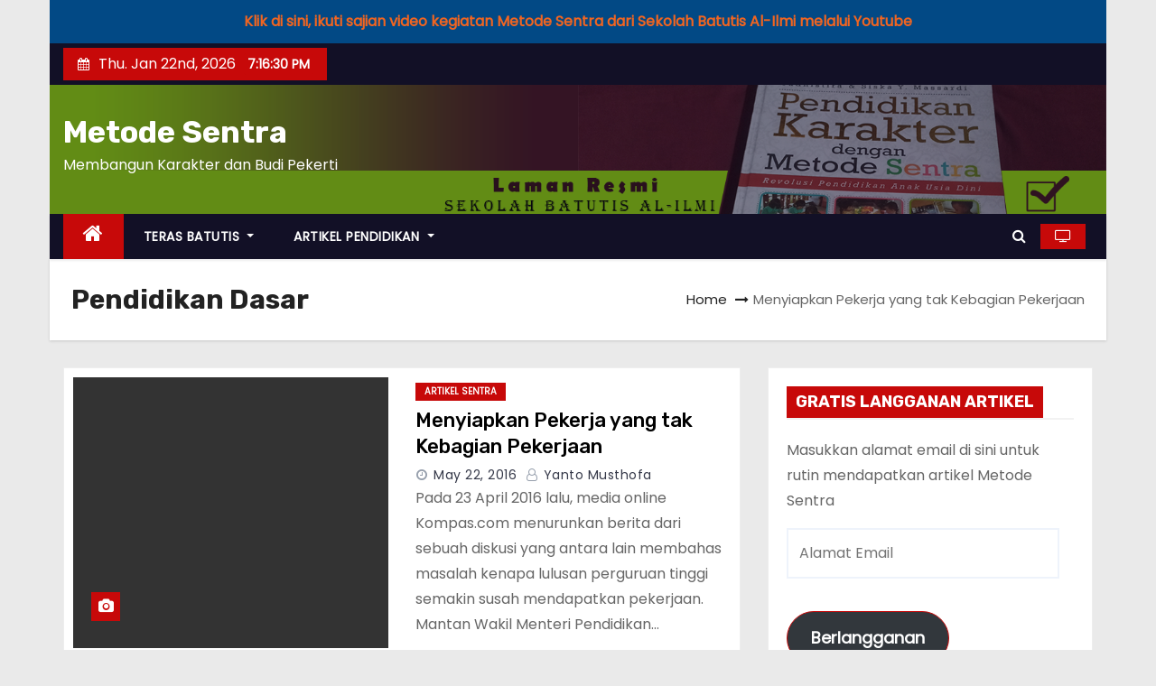

--- FILE ---
content_type: text/html; charset=UTF-8
request_url: https://metodesentra.com/tag/pendidikan-dasar/
body_size: 10812
content:
<!DOCTYPE html>
<html lang="en-US">
<head><!-- Global site tag (gtag.js) - Google Analytics -->
<script async src="https://www.googletagmanager.com/gtag/js?id=UA-97445794-3"></script>
<script>
  window.dataLayer = window.dataLayer || [];
  function gtag(){dataLayer.push(arguments);}
  gtag('js', new Date());

  gtag('config', 'UA-97445794-3');
</script>
<meta charset="UTF-8">
<meta name="viewport" content="width=device-width, initial-scale=1">
<link rel="profile" href="https://gmpg.org/xfn/11">
<meta name='robots' content='index, follow, max-image-preview:large, max-snippet:-1, max-video-preview:-1' />

	<!-- This site is optimized with the Yoast SEO plugin v16.1.1 - https://yoast.com/wordpress/plugins/seo/ -->
	<title>Pendidikan Dasar Archives | Metode Sentra</title>
	<link rel="canonical" href="https://metodesentra.com/tag/pendidikan-dasar/" />
	<meta property="og:locale" content="en_US" />
	<meta property="og:type" content="article" />
	<meta property="og:title" content="Pendidikan Dasar Archives | Metode Sentra" />
	<meta property="og:url" content="https://metodesentra.com/tag/pendidikan-dasar/" />
	<meta property="og:site_name" content="Metode Sentra" />
	<meta name="twitter:card" content="summary_large_image" />
	<meta name="twitter:site" content="@metodesentra" />
	<script type="application/ld+json" class="yoast-schema-graph">{"@context":"https://schema.org","@graph":[{"@type":"Organization","@id":"https://metodesentra.com/#organization","name":"Sekolah Batutis Al-Ilmi","url":"https://metodesentra.com/","sameAs":["http://www.facebook.com/metodesentra","https://www.youtube.com/channel/UC7UTkcPMFp4jFJLE2Bfd-7Q","https://twitter.com/metodesentra"],"logo":{"@type":"ImageObject","@id":"https://metodesentra.com/#logo","inLanguage":"en-US","url":"https://metodesentra.com/wp-content/uploads/2018/03/cropped-header-background.jpg","contentUrl":"https://metodesentra.com/wp-content/uploads/2018/03/cropped-header-background.jpg","width":512,"height":512,"caption":"Sekolah Batutis Al-Ilmi"},"image":{"@id":"https://metodesentra.com/#logo"}},{"@type":"WebSite","@id":"https://metodesentra.com/#website","url":"https://metodesentra.com/","name":"Metode Sentra","description":"Membangun Karakter dan Budi Pekerti","publisher":{"@id":"https://metodesentra.com/#organization"},"potentialAction":[{"@type":"SearchAction","target":"https://metodesentra.com/?s={search_term_string}","query-input":"required name=search_term_string"}],"inLanguage":"en-US"},{"@type":"CollectionPage","@id":"https://metodesentra.com/tag/pendidikan-dasar/#webpage","url":"https://metodesentra.com/tag/pendidikan-dasar/","name":"Pendidikan Dasar Archives | Metode Sentra","isPartOf":{"@id":"https://metodesentra.com/#website"},"breadcrumb":{"@id":"https://metodesentra.com/tag/pendidikan-dasar/#breadcrumb"},"inLanguage":"en-US","potentialAction":[{"@type":"ReadAction","target":["https://metodesentra.com/tag/pendidikan-dasar/"]}]},{"@type":"BreadcrumbList","@id":"https://metodesentra.com/tag/pendidikan-dasar/#breadcrumb","itemListElement":[{"@type":"ListItem","position":1,"item":{"@type":"WebPage","@id":"https://metodesentra.com/","url":"https://metodesentra.com/","name":"Home"}},{"@type":"ListItem","position":2,"item":{"@type":"WebPage","@id":"https://metodesentra.com/tag/pendidikan-dasar/","url":"https://metodesentra.com/tag/pendidikan-dasar/","name":"Pendidikan Dasar"}}]}]}</script>
	<!-- / Yoast SEO plugin. -->


<link rel='dns-prefetch' href='//secure.gravatar.com' />
<link rel='dns-prefetch' href='//stats.wp.com' />
<link rel='dns-prefetch' href='//fonts.googleapis.com' />
<link rel='dns-prefetch' href='//v0.wordpress.com' />
<link rel='dns-prefetch' href='//c0.wp.com' />
<link rel="alternate" type="application/rss+xml" title="Metode Sentra &raquo; Feed" href="https://metodesentra.com/feed/" />
<link rel="alternate" type="application/rss+xml" title="Metode Sentra &raquo; Comments Feed" href="https://metodesentra.com/comments/feed/" />
<link rel="alternate" type="application/rss+xml" title="Metode Sentra &raquo; Pendidikan Dasar Tag Feed" href="https://metodesentra.com/tag/pendidikan-dasar/feed/" />
<script type="text/javascript">
/* <![CDATA[ */
window._wpemojiSettings = {"baseUrl":"https:\/\/s.w.org\/images\/core\/emoji\/15.0.3\/72x72\/","ext":".png","svgUrl":"https:\/\/s.w.org\/images\/core\/emoji\/15.0.3\/svg\/","svgExt":".svg","source":{"concatemoji":"https:\/\/metodesentra.com\/wp-includes\/js\/wp-emoji-release.min.js?ver=6.6.4"}};
/*! This file is auto-generated */
!function(i,n){var o,s,e;function c(e){try{var t={supportTests:e,timestamp:(new Date).valueOf()};sessionStorage.setItem(o,JSON.stringify(t))}catch(e){}}function p(e,t,n){e.clearRect(0,0,e.canvas.width,e.canvas.height),e.fillText(t,0,0);var t=new Uint32Array(e.getImageData(0,0,e.canvas.width,e.canvas.height).data),r=(e.clearRect(0,0,e.canvas.width,e.canvas.height),e.fillText(n,0,0),new Uint32Array(e.getImageData(0,0,e.canvas.width,e.canvas.height).data));return t.every(function(e,t){return e===r[t]})}function u(e,t,n){switch(t){case"flag":return n(e,"\ud83c\udff3\ufe0f\u200d\u26a7\ufe0f","\ud83c\udff3\ufe0f\u200b\u26a7\ufe0f")?!1:!n(e,"\ud83c\uddfa\ud83c\uddf3","\ud83c\uddfa\u200b\ud83c\uddf3")&&!n(e,"\ud83c\udff4\udb40\udc67\udb40\udc62\udb40\udc65\udb40\udc6e\udb40\udc67\udb40\udc7f","\ud83c\udff4\u200b\udb40\udc67\u200b\udb40\udc62\u200b\udb40\udc65\u200b\udb40\udc6e\u200b\udb40\udc67\u200b\udb40\udc7f");case"emoji":return!n(e,"\ud83d\udc26\u200d\u2b1b","\ud83d\udc26\u200b\u2b1b")}return!1}function f(e,t,n){var r="undefined"!=typeof WorkerGlobalScope&&self instanceof WorkerGlobalScope?new OffscreenCanvas(300,150):i.createElement("canvas"),a=r.getContext("2d",{willReadFrequently:!0}),o=(a.textBaseline="top",a.font="600 32px Arial",{});return e.forEach(function(e){o[e]=t(a,e,n)}),o}function t(e){var t=i.createElement("script");t.src=e,t.defer=!0,i.head.appendChild(t)}"undefined"!=typeof Promise&&(o="wpEmojiSettingsSupports",s=["flag","emoji"],n.supports={everything:!0,everythingExceptFlag:!0},e=new Promise(function(e){i.addEventListener("DOMContentLoaded",e,{once:!0})}),new Promise(function(t){var n=function(){try{var e=JSON.parse(sessionStorage.getItem(o));if("object"==typeof e&&"number"==typeof e.timestamp&&(new Date).valueOf()<e.timestamp+604800&&"object"==typeof e.supportTests)return e.supportTests}catch(e){}return null}();if(!n){if("undefined"!=typeof Worker&&"undefined"!=typeof OffscreenCanvas&&"undefined"!=typeof URL&&URL.createObjectURL&&"undefined"!=typeof Blob)try{var e="postMessage("+f.toString()+"("+[JSON.stringify(s),u.toString(),p.toString()].join(",")+"));",r=new Blob([e],{type:"text/javascript"}),a=new Worker(URL.createObjectURL(r),{name:"wpTestEmojiSupports"});return void(a.onmessage=function(e){c(n=e.data),a.terminate(),t(n)})}catch(e){}c(n=f(s,u,p))}t(n)}).then(function(e){for(var t in e)n.supports[t]=e[t],n.supports.everything=n.supports.everything&&n.supports[t],"flag"!==t&&(n.supports.everythingExceptFlag=n.supports.everythingExceptFlag&&n.supports[t]);n.supports.everythingExceptFlag=n.supports.everythingExceptFlag&&!n.supports.flag,n.DOMReady=!1,n.readyCallback=function(){n.DOMReady=!0}}).then(function(){return e}).then(function(){var e;n.supports.everything||(n.readyCallback(),(e=n.source||{}).concatemoji?t(e.concatemoji):e.wpemoji&&e.twemoji&&(t(e.twemoji),t(e.wpemoji)))}))}((window,document),window._wpemojiSettings);
/* ]]> */
</script>
<link rel='stylesheet' id='sby_styles-css' href='https://metodesentra.com/wp-content/plugins/feeds-for-youtube/css/sb-youtube.min.css?ver=2.2.1' type='text/css' media='all' />
<style id='wp-emoji-styles-inline-css' type='text/css'>

	img.wp-smiley, img.emoji {
		display: inline !important;
		border: none !important;
		box-shadow: none !important;
		height: 1em !important;
		width: 1em !important;
		margin: 0 0.07em !important;
		vertical-align: -0.1em !important;
		background: none !important;
		padding: 0 !important;
	}
</style>
<link rel='stylesheet' id='wp-block-library-css' href='https://c0.wp.com/c/6.6.4/wp-includes/css/dist/block-library/style.min.css' type='text/css' media='all' />
<style id='wp-block-library-inline-css' type='text/css'>
.has-text-align-justify{text-align:justify;}
</style>
<link rel='stylesheet' id='mediaelement-css' href='https://c0.wp.com/c/6.6.4/wp-includes/js/mediaelement/mediaelementplayer-legacy.min.css' type='text/css' media='all' />
<link rel='stylesheet' id='wp-mediaelement-css' href='https://c0.wp.com/c/6.6.4/wp-includes/js/mediaelement/wp-mediaelement.min.css' type='text/css' media='all' />
<style id='jetpack-sharing-buttons-style-inline-css' type='text/css'>
.jetpack-sharing-buttons__services-list{display:flex;flex-direction:row;flex-wrap:wrap;gap:0;list-style-type:none;margin:5px;padding:0}.jetpack-sharing-buttons__services-list.has-small-icon-size{font-size:12px}.jetpack-sharing-buttons__services-list.has-normal-icon-size{font-size:16px}.jetpack-sharing-buttons__services-list.has-large-icon-size{font-size:24px}.jetpack-sharing-buttons__services-list.has-huge-icon-size{font-size:36px}@media print{.jetpack-sharing-buttons__services-list{display:none!important}}.editor-styles-wrapper .wp-block-jetpack-sharing-buttons{gap:0;padding-inline-start:0}ul.jetpack-sharing-buttons__services-list.has-background{padding:1.25em 2.375em}
</style>
<style id='classic-theme-styles-inline-css' type='text/css'>
/*! This file is auto-generated */
.wp-block-button__link{color:#fff;background-color:#32373c;border-radius:9999px;box-shadow:none;text-decoration:none;padding:calc(.667em + 2px) calc(1.333em + 2px);font-size:1.125em}.wp-block-file__button{background:#32373c;color:#fff;text-decoration:none}
</style>
<style id='global-styles-inline-css' type='text/css'>
:root{--wp--preset--aspect-ratio--square: 1;--wp--preset--aspect-ratio--4-3: 4/3;--wp--preset--aspect-ratio--3-4: 3/4;--wp--preset--aspect-ratio--3-2: 3/2;--wp--preset--aspect-ratio--2-3: 2/3;--wp--preset--aspect-ratio--16-9: 16/9;--wp--preset--aspect-ratio--9-16: 9/16;--wp--preset--color--black: #000000;--wp--preset--color--cyan-bluish-gray: #abb8c3;--wp--preset--color--white: #ffffff;--wp--preset--color--pale-pink: #f78da7;--wp--preset--color--vivid-red: #cf2e2e;--wp--preset--color--luminous-vivid-orange: #ff6900;--wp--preset--color--luminous-vivid-amber: #fcb900;--wp--preset--color--light-green-cyan: #7bdcb5;--wp--preset--color--vivid-green-cyan: #00d084;--wp--preset--color--pale-cyan-blue: #8ed1fc;--wp--preset--color--vivid-cyan-blue: #0693e3;--wp--preset--color--vivid-purple: #9b51e0;--wp--preset--gradient--vivid-cyan-blue-to-vivid-purple: linear-gradient(135deg,rgba(6,147,227,1) 0%,rgb(155,81,224) 100%);--wp--preset--gradient--light-green-cyan-to-vivid-green-cyan: linear-gradient(135deg,rgb(122,220,180) 0%,rgb(0,208,130) 100%);--wp--preset--gradient--luminous-vivid-amber-to-luminous-vivid-orange: linear-gradient(135deg,rgba(252,185,0,1) 0%,rgba(255,105,0,1) 100%);--wp--preset--gradient--luminous-vivid-orange-to-vivid-red: linear-gradient(135deg,rgba(255,105,0,1) 0%,rgb(207,46,46) 100%);--wp--preset--gradient--very-light-gray-to-cyan-bluish-gray: linear-gradient(135deg,rgb(238,238,238) 0%,rgb(169,184,195) 100%);--wp--preset--gradient--cool-to-warm-spectrum: linear-gradient(135deg,rgb(74,234,220) 0%,rgb(151,120,209) 20%,rgb(207,42,186) 40%,rgb(238,44,130) 60%,rgb(251,105,98) 80%,rgb(254,248,76) 100%);--wp--preset--gradient--blush-light-purple: linear-gradient(135deg,rgb(255,206,236) 0%,rgb(152,150,240) 100%);--wp--preset--gradient--blush-bordeaux: linear-gradient(135deg,rgb(254,205,165) 0%,rgb(254,45,45) 50%,rgb(107,0,62) 100%);--wp--preset--gradient--luminous-dusk: linear-gradient(135deg,rgb(255,203,112) 0%,rgb(199,81,192) 50%,rgb(65,88,208) 100%);--wp--preset--gradient--pale-ocean: linear-gradient(135deg,rgb(255,245,203) 0%,rgb(182,227,212) 50%,rgb(51,167,181) 100%);--wp--preset--gradient--electric-grass: linear-gradient(135deg,rgb(202,248,128) 0%,rgb(113,206,126) 100%);--wp--preset--gradient--midnight: linear-gradient(135deg,rgb(2,3,129) 0%,rgb(40,116,252) 100%);--wp--preset--font-size--small: 13px;--wp--preset--font-size--medium: 20px;--wp--preset--font-size--large: 36px;--wp--preset--font-size--x-large: 42px;--wp--preset--spacing--20: 0.44rem;--wp--preset--spacing--30: 0.67rem;--wp--preset--spacing--40: 1rem;--wp--preset--spacing--50: 1.5rem;--wp--preset--spacing--60: 2.25rem;--wp--preset--spacing--70: 3.38rem;--wp--preset--spacing--80: 5.06rem;--wp--preset--shadow--natural: 6px 6px 9px rgba(0, 0, 0, 0.2);--wp--preset--shadow--deep: 12px 12px 50px rgba(0, 0, 0, 0.4);--wp--preset--shadow--sharp: 6px 6px 0px rgba(0, 0, 0, 0.2);--wp--preset--shadow--outlined: 6px 6px 0px -3px rgba(255, 255, 255, 1), 6px 6px rgba(0, 0, 0, 1);--wp--preset--shadow--crisp: 6px 6px 0px rgba(0, 0, 0, 1);}:where(.is-layout-flex){gap: 0.5em;}:where(.is-layout-grid){gap: 0.5em;}body .is-layout-flex{display: flex;}.is-layout-flex{flex-wrap: wrap;align-items: center;}.is-layout-flex > :is(*, div){margin: 0;}body .is-layout-grid{display: grid;}.is-layout-grid > :is(*, div){margin: 0;}:where(.wp-block-columns.is-layout-flex){gap: 2em;}:where(.wp-block-columns.is-layout-grid){gap: 2em;}:where(.wp-block-post-template.is-layout-flex){gap: 1.25em;}:where(.wp-block-post-template.is-layout-grid){gap: 1.25em;}.has-black-color{color: var(--wp--preset--color--black) !important;}.has-cyan-bluish-gray-color{color: var(--wp--preset--color--cyan-bluish-gray) !important;}.has-white-color{color: var(--wp--preset--color--white) !important;}.has-pale-pink-color{color: var(--wp--preset--color--pale-pink) !important;}.has-vivid-red-color{color: var(--wp--preset--color--vivid-red) !important;}.has-luminous-vivid-orange-color{color: var(--wp--preset--color--luminous-vivid-orange) !important;}.has-luminous-vivid-amber-color{color: var(--wp--preset--color--luminous-vivid-amber) !important;}.has-light-green-cyan-color{color: var(--wp--preset--color--light-green-cyan) !important;}.has-vivid-green-cyan-color{color: var(--wp--preset--color--vivid-green-cyan) !important;}.has-pale-cyan-blue-color{color: var(--wp--preset--color--pale-cyan-blue) !important;}.has-vivid-cyan-blue-color{color: var(--wp--preset--color--vivid-cyan-blue) !important;}.has-vivid-purple-color{color: var(--wp--preset--color--vivid-purple) !important;}.has-black-background-color{background-color: var(--wp--preset--color--black) !important;}.has-cyan-bluish-gray-background-color{background-color: var(--wp--preset--color--cyan-bluish-gray) !important;}.has-white-background-color{background-color: var(--wp--preset--color--white) !important;}.has-pale-pink-background-color{background-color: var(--wp--preset--color--pale-pink) !important;}.has-vivid-red-background-color{background-color: var(--wp--preset--color--vivid-red) !important;}.has-luminous-vivid-orange-background-color{background-color: var(--wp--preset--color--luminous-vivid-orange) !important;}.has-luminous-vivid-amber-background-color{background-color: var(--wp--preset--color--luminous-vivid-amber) !important;}.has-light-green-cyan-background-color{background-color: var(--wp--preset--color--light-green-cyan) !important;}.has-vivid-green-cyan-background-color{background-color: var(--wp--preset--color--vivid-green-cyan) !important;}.has-pale-cyan-blue-background-color{background-color: var(--wp--preset--color--pale-cyan-blue) !important;}.has-vivid-cyan-blue-background-color{background-color: var(--wp--preset--color--vivid-cyan-blue) !important;}.has-vivid-purple-background-color{background-color: var(--wp--preset--color--vivid-purple) !important;}.has-black-border-color{border-color: var(--wp--preset--color--black) !important;}.has-cyan-bluish-gray-border-color{border-color: var(--wp--preset--color--cyan-bluish-gray) !important;}.has-white-border-color{border-color: var(--wp--preset--color--white) !important;}.has-pale-pink-border-color{border-color: var(--wp--preset--color--pale-pink) !important;}.has-vivid-red-border-color{border-color: var(--wp--preset--color--vivid-red) !important;}.has-luminous-vivid-orange-border-color{border-color: var(--wp--preset--color--luminous-vivid-orange) !important;}.has-luminous-vivid-amber-border-color{border-color: var(--wp--preset--color--luminous-vivid-amber) !important;}.has-light-green-cyan-border-color{border-color: var(--wp--preset--color--light-green-cyan) !important;}.has-vivid-green-cyan-border-color{border-color: var(--wp--preset--color--vivid-green-cyan) !important;}.has-pale-cyan-blue-border-color{border-color: var(--wp--preset--color--pale-cyan-blue) !important;}.has-vivid-cyan-blue-border-color{border-color: var(--wp--preset--color--vivid-cyan-blue) !important;}.has-vivid-purple-border-color{border-color: var(--wp--preset--color--vivid-purple) !important;}.has-vivid-cyan-blue-to-vivid-purple-gradient-background{background: var(--wp--preset--gradient--vivid-cyan-blue-to-vivid-purple) !important;}.has-light-green-cyan-to-vivid-green-cyan-gradient-background{background: var(--wp--preset--gradient--light-green-cyan-to-vivid-green-cyan) !important;}.has-luminous-vivid-amber-to-luminous-vivid-orange-gradient-background{background: var(--wp--preset--gradient--luminous-vivid-amber-to-luminous-vivid-orange) !important;}.has-luminous-vivid-orange-to-vivid-red-gradient-background{background: var(--wp--preset--gradient--luminous-vivid-orange-to-vivid-red) !important;}.has-very-light-gray-to-cyan-bluish-gray-gradient-background{background: var(--wp--preset--gradient--very-light-gray-to-cyan-bluish-gray) !important;}.has-cool-to-warm-spectrum-gradient-background{background: var(--wp--preset--gradient--cool-to-warm-spectrum) !important;}.has-blush-light-purple-gradient-background{background: var(--wp--preset--gradient--blush-light-purple) !important;}.has-blush-bordeaux-gradient-background{background: var(--wp--preset--gradient--blush-bordeaux) !important;}.has-luminous-dusk-gradient-background{background: var(--wp--preset--gradient--luminous-dusk) !important;}.has-pale-ocean-gradient-background{background: var(--wp--preset--gradient--pale-ocean) !important;}.has-electric-grass-gradient-background{background: var(--wp--preset--gradient--electric-grass) !important;}.has-midnight-gradient-background{background: var(--wp--preset--gradient--midnight) !important;}.has-small-font-size{font-size: var(--wp--preset--font-size--small) !important;}.has-medium-font-size{font-size: var(--wp--preset--font-size--medium) !important;}.has-large-font-size{font-size: var(--wp--preset--font-size--large) !important;}.has-x-large-font-size{font-size: var(--wp--preset--font-size--x-large) !important;}
:where(.wp-block-post-template.is-layout-flex){gap: 1.25em;}:where(.wp-block-post-template.is-layout-grid){gap: 1.25em;}
:where(.wp-block-columns.is-layout-flex){gap: 2em;}:where(.wp-block-columns.is-layout-grid){gap: 2em;}
:root :where(.wp-block-pullquote){font-size: 1.5em;line-height: 1.6;}
</style>
<link rel='stylesheet' id='simple-banner-style-css' href='https://metodesentra.com/wp-content/plugins/simple-banner/simple-banner.css?ver=2.17.0' type='text/css' media='all' />
<link rel='stylesheet' id='ez-toc-css' href='https://metodesentra.com/wp-content/plugins/easy-table-of-contents/assets/css/screen.min.css?ver=2.0.65' type='text/css' media='all' />
<style id='ez-toc-inline-css' type='text/css'>
div#ez-toc-container .ez-toc-title {font-size: 120%;}div#ez-toc-container .ez-toc-title {font-weight: 500;}div#ez-toc-container ul li {font-size: 95%;}div#ez-toc-container ul li {font-weight: 500;}div#ez-toc-container nav ul ul li {font-size: 90%;}
.ez-toc-container-direction {direction: ltr;}.ez-toc-counter ul{counter-reset: item ;}.ez-toc-counter nav ul li a::before {content: counters(item, ".", decimal) ". ";display: inline-block;counter-increment: item;flex-grow: 0;flex-shrink: 0;margin-right: .2em; float: left; }.ez-toc-widget-direction {direction: ltr;}.ez-toc-widget-container ul{counter-reset: item ;}.ez-toc-widget-container nav ul li a::before {content: counters(item, ".", decimal) ". ";display: inline-block;counter-increment: item;flex-grow: 0;flex-shrink: 0;margin-right: .2em; float: left; }
</style>
<link rel='stylesheet' id='newses-fonts-css' href='//fonts.googleapis.com/css?family=Rubik%3A400%2C500%2C700%7CPoppins%3A400%26display%3Dswap&#038;subset=latin%2Clatin-ext' type='text/css' media='all' />
<link rel='stylesheet' id='bootstrap-css' href='https://metodesentra.com/wp-content/themes/newses/css/bootstrap.css?ver=6.6.4' type='text/css' media='all' />
<link rel='stylesheet' id='newses-style-css' href='https://metodesentra.com/wp-content/themes/newses/style.css?ver=6.6.4' type='text/css' media='all' />
<link rel='stylesheet' id='newses-default-css' href='https://metodesentra.com/wp-content/themes/newses/css/colors/default.css?ver=6.6.4' type='text/css' media='all' />
<link rel='stylesheet' id='font-awesome-css' href='https://metodesentra.com/wp-content/plugins/elementor/assets/lib/font-awesome/css/font-awesome.min.css?ver=4.7.0' type='text/css' media='all' />
<link rel='stylesheet' id='smartmenus-css' href='https://metodesentra.com/wp-content/themes/newses/css/jquery.smartmenus.bootstrap.css?ver=6.6.4' type='text/css' media='all' />
<link rel='stylesheet' id='newses-swiper.min-css' href='https://metodesentra.com/wp-content/themes/newses/css/swiper.min.css?ver=6.6.4' type='text/css' media='all' />
<link rel='stylesheet' id='jetpack_css-css' href='https://c0.wp.com/p/jetpack/13.3.2/css/jetpack.css' type='text/css' media='all' />
<script type="text/javascript" src="https://c0.wp.com/c/6.6.4/wp-includes/js/jquery/jquery.min.js" id="jquery-core-js"></script>
<script type="text/javascript" src="https://c0.wp.com/c/6.6.4/wp-includes/js/jquery/jquery-migrate.min.js" id="jquery-migrate-js"></script>
<script type="text/javascript" id="simple-banner-script-js-before">
/* <![CDATA[ */
const simpleBannerScriptParams = {"version":"2.17.0","hide_simple_banner":"no","simple_banner_prepend_element":false,"simple_banner_position":"static","header_margin":"","header_padding":"","simple_banner_z_index":false,"simple_banner_text":"<a href=\"https:\/\/www.youtube.com\/channel\/UCOoyCr0q2W4k9WXzWdOM_2w\">Klik di sini, ikuti sajian video kegiatan Metode Sentra dari Sekolah Batutis Al-Ilmi melalui Youtube<\/a>","pro_version_enabled":"","disabled_on_current_page":false,"debug_mode":"","id":1041,"disabled_pages_array":[],"is_current_page_a_post":true,"disabled_on_posts":"","simple_banner_disabled_page_paths":false,"simple_banner_font_size":"","simple_banner_color":"","simple_banner_text_color":"","simple_banner_link_color":"","simple_banner_close_color":"","simple_banner_custom_css":"","simple_banner_scrolling_custom_css":"","simple_banner_text_custom_css":"","simple_banner_button_css":"","site_custom_css":"","keep_site_custom_css":"","site_custom_js":"","keep_site_custom_js":"","wp_body_open_enabled":"","wp_body_open":true,"close_button_enabled":"on","close_button_expiration":"","close_button_cookie_set":false,"current_date":{"date":"2026-01-21 19:16:24.634418","timezone_type":3,"timezone":"UTC"},"start_date":{"date":"2026-01-21 19:16:24.634445","timezone_type":3,"timezone":"UTC"},"end_date":{"date":"2026-01-21 19:16:24.634457","timezone_type":3,"timezone":"UTC"},"simple_banner_start_after_date":false,"simple_banner_remove_after_date":false,"simple_banner_insert_inside_element":false}
/* ]]> */
</script>
<script type="text/javascript" src="https://metodesentra.com/wp-content/plugins/simple-banner/simple-banner.js?ver=2.17.0" id="simple-banner-script-js"></script>
<script type="text/javascript" src="https://metodesentra.com/wp-content/themes/newses/js/navigation.js?ver=6.6.4" id="newses-navigation-js"></script>
<script type="text/javascript" src="https://metodesentra.com/wp-content/themes/newses/js/bootstrap.js?ver=6.6.4" id="bootstrap-js"></script>
<script type="text/javascript" src="https://metodesentra.com/wp-content/themes/newses/js/jquery.marquee.js?ver=6.6.4" id="newses-marquee-js-js"></script>
<script type="text/javascript" src="https://metodesentra.com/wp-content/themes/newses/js/swiper.min.js?ver=6.6.4" id="newses-swiper.min.js-js"></script>
<script type="text/javascript" src="https://metodesentra.com/wp-content/themes/newses/js/jquery.smartmenus.js?ver=6.6.4" id="smartmenus-js-js"></script>
<script type="text/javascript" src="https://metodesentra.com/wp-content/themes/newses/js/bootstrap-smartmenus.js?ver=6.6.4" id="bootstrap-smartmenus-js-js"></script>
<link rel="https://api.w.org/" href="https://metodesentra.com/wp-json/" /><link rel="alternate" title="JSON" type="application/json" href="https://metodesentra.com/wp-json/wp/v2/tags/127" /><link rel="EditURI" type="application/rsd+xml" title="RSD" href="https://metodesentra.com/xmlrpc.php?rsd" />
<meta name="generator" content="WordPress 6.6.4" />
<style type="text/css">.simple-banner{position:static;}</style><style type="text/css">.simple-banner{background: #024985;}</style><style type="text/css">.simple-banner .simple-banner-text{color: #ffffff;}</style><style type="text/css">.simple-banner .simple-banner-text a{color:#f16521;}</style><style type="text/css">.simple-banner{z-index: 99999;}</style><style id="simple-banner-site-custom-css-dummy" type="text/css"></style><script id="simple-banner-site-custom-js-dummy" type="text/javascript"></script>	<style>img#wpstats{display:none}</style>
		<meta name="generator" content="Elementor 3.21.4; features: e_optimized_assets_loading, additional_custom_breakpoints; settings: css_print_method-external, google_font-enabled, font_display-auto">
        <style type="text/css">
            

            body .site-title a,
            .site-header .site-branding .site-title a:visited,
            .site-header .site-branding .site-title a:hover,
            .site-description {
                color: #fff;
            }
            
            .site-branding-text .site-title a {
                font-size: px;
            }

            @media only screen and (max-width: 640px) {
                .site-branding-text .site-title a {
                    font-size: 40px;

                }
            }

            @media only screen and (max-width: 375px) {
                .site-branding-text .site-title a {
                    font-size: 32px;

                }
            }

            
            


        </style>
        <link rel="icon" href="https://metodesentra.com/wp-content/uploads/2022/01/cropped-Logo-Baru-Batutis-1-32x32.png" sizes="32x32" />
<link rel="icon" href="https://metodesentra.com/wp-content/uploads/2022/01/cropped-Logo-Baru-Batutis-1-192x192.png" sizes="192x192" />
<link rel="apple-touch-icon" href="https://metodesentra.com/wp-content/uploads/2022/01/cropped-Logo-Baru-Batutis-1-180x180.png" />
<meta name="msapplication-TileImage" content="https://metodesentra.com/wp-content/uploads/2022/01/cropped-Logo-Baru-Batutis-1-270x270.png" />
</head>
<body data-rsssl=1 class="archive tag tag-pendidikan-dasar tag-127 boxed elementor-default elementor-kit-2749" >
<div id="page" class="site">
<a class="skip-link screen-reader-text" href="#content">
Skip to content</a>
    <!--wrapper-->
    <div class="wrapper" id="custom-background-css">
        <header class="mg-headwidget">
            <!--==================== TOP BAR ====================-->
            <div class="mg-head-detail d-none d-md-block">
      <div class="container">
        <div class="row align-items-center">
                        <div class="col-md-6 col-xs-12 col-sm-6">
                <ul class="info-left">
                            <li><i class="fa fa-calendar ml-3"></i>Thu. Jan 22nd, 2026             <span id="time" class="time"></span>
                    </li>                        
                    </ul>
            </div>
                        <div class="col-md-6 col-xs-12">
                <ul class="mg-social info-right">
                    
                                      </ul>
            </div>
                    </div>
    </div>
</div>
            <div class="clearfix"></div>
                        <div class="mg-nav-widget-area-back" style='background-image: url("https://metodesentra.com/wp-content/uploads/2022/01/cropped-Bekgron-Header-2.png" );'>
                        <div class="overlay">
              <div class="inner"  style="background-color:rgba(18,16,38,0.4);" >
                <div class="container">
                    <div class="mg-nav-widget-area">
                        <div class="row align-items-center">
                            <div class="col-md-4 text-center-xs">
                                                                <div class="site-branding-text">
                                <h1 class="site-title"> <a href="https://metodesentra.com/" rel="home">Metode Sentra</a></h1>
                                <p class="site-description">Membangun Karakter dan Budi Pekerti</p>
                                </div>
                                                          </div>
                                       <div class="col-md-8 text-center-xs">
                                    <!--== Top Tags ==-->
                  <div class="mg-tpt-tag-area">
                                 
                  </div>
            <!-- Trending line END -->
                  
                </div>
            
                        </div>
                    </div>
                </div>
                </div>
              </div>
          </div>
            <div class="mg-menu-full">
                <nav class="navbar navbar-expand-lg navbar-wp">
                    <div class="container">
                        <!-- Right nav -->
                    <div class="m-header align-items-center">
                        <a class="mobilehomebtn" href="https://metodesentra.com"><span class="fa fa-home"></span></a>
                        <!-- navbar-toggle -->
                        <button class="navbar-toggler collapsed mr-auto" type="button" data-toggle="collapse" data-target="#navbar-wp" aria-controls="navbarSupportedContent" aria-expanded="false" aria-label="Toggle navigation">
                          <span class="my-1 mx-2 close">X</span>
                          <span class="navbar-toggler-icon"></span>
                        </button>
                        <!-- /navbar-toggle -->
                                                <div class="dropdown show mg-search-box">
                      <a class="dropdown-toggle msearch ml-auto" href="#" role="button" id="dropdownMenuLink" data-toggle="dropdown" aria-haspopup="true" aria-expanded="false">
                       <i class="fa fa-search"></i>
                      </a>
                      <div class="dropdown-menu searchinner" aria-labelledby="dropdownMenuLink">
                        <form role="search" method="get" id="searchform" action="https://metodesentra.com/">
  <div class="input-group">
    <input type="search" class="form-control" placeholder="Search" value="" name="s" />
    <span class="input-group-btn btn-default">
    <button type="submit" class="btn"> <i class="fa fa-search"></i> </button>
    </span> </div>
</form>                      </div>
                    </div>
                                                <a  target="_blank" href="#" class="btn-theme px-3 mr-2">
                            <i class="fa fa-television"></i></a>
                                            </div>
                    <!-- /Right nav -->
                    <!-- Navigation -->
                    <div class="collapse navbar-collapse" id="navbar-wp">
                        
                            <ul id="menu-halaman-depan" class="nav navbar-nav mr-auto"><li class="active home"><a class="nav-link homebtn" title="Home" href="https://metodesentra.com"><span class='fa fa-home'></span></a></li><li id="menu-item-18" class="menu-item menu-item-type-custom menu-item-object-custom menu-item-home menu-item-has-children menu-item-18 dropdown"><a class="nav-link" title="TERAS BATUTIS" href="https://metodesentra.com/" data-toggle="dropdown" class="dropdown-toggle">TERAS BATUTIS </a>
<ul role="menu" class=" dropdown-menu">
	<li id="menu-item-2681" class="menu-item menu-item-type-post_type menu-item-object-page menu-item-2681"><a class="dropdown-item" title="PROFIL SEKOLAH BATUTIS" href="https://metodesentra.com/profil-sekolah-batutis/">PROFIL SEKOLAH BATUTIS</a></li>
	<li id="menu-item-2679" class="menu-item menu-item-type-post_type menu-item-object-page menu-item-2679"><a class="dropdown-item" title="PELATIHAN METODE SENTRA" href="https://metodesentra.com/pelatihan-metode-sentra/">PELATIHAN METODE SENTRA</a></li>
	<li id="menu-item-2682" class="menu-item menu-item-type-post_type menu-item-object-page menu-item-2682"><a class="dropdown-item" title="TENTANG KAMI" href="https://metodesentra.com/tentang-kami/">TENTANG KAMI</a></li>
	<li id="menu-item-2680" class="menu-item menu-item-type-post_type menu-item-object-page menu-item-2680"><a class="dropdown-item" title="SENTRAKATA" href="https://metodesentra.com/sentrakata/">SENTRAKATA</a></li>
	<li id="menu-item-2678" class="menu-item menu-item-type-post_type menu-item-object-page menu-item-2678"><a class="dropdown-item" title="Terimakasih, Para Pejuang Pendidikan" href="https://metodesentra.com/terimakasih-para-pejuang-pendidikan/">Terimakasih, Para Pejuang Pendidikan</a></li>
</ul>
</li>
<li id="menu-item-28" class="menu-item menu-item-type-taxonomy menu-item-object-category menu-item-has-children menu-item-28 dropdown"><a class="nav-link" title="ARTIKEL PENDIDIKAN" href="https://metodesentra.com/category/sentra/" data-toggle="dropdown" class="dropdown-toggle">ARTIKEL PENDIDIKAN </a>
<ul role="menu" class=" dropdown-menu">
	<li id="menu-item-2683" class="menu-item menu-item-type-taxonomy menu-item-object-category menu-item-has-children menu-item-2683 dropdown"><a class="dropdown-item" title="ARTIKEL SENTRA" href="https://metodesentra.com/category/sentra/artikel-sentra/">ARTIKEL SENTRA</a>
	<ul role="menu" class=" dropdown-menu">
		<li id="menu-item-2692" class="menu-item menu-item-type-taxonomy menu-item-object-category menu-item-2692"><a class="dropdown-item" title="Sentra Persiapan" href="https://metodesentra.com/category/sentra/artikel-sentra/sentra-persiapan/">Sentra Persiapan</a></li>
		<li id="menu-item-2684" class="menu-item menu-item-type-taxonomy menu-item-object-category menu-item-2684"><a class="dropdown-item" title="Sentra Bahan Alam" href="https://metodesentra.com/category/sentra/artikel-sentra/sentra-bahan-alam/">Sentra Bahan Alam</a></li>
		<li id="menu-item-2691" class="menu-item menu-item-type-taxonomy menu-item-object-category menu-item-2691"><a class="dropdown-item" title="Sentra Main Peran Besar" href="https://metodesentra.com/category/sentra/artikel-sentra/sentra-main-peran-besar/">Sentra Main Peran Besar</a></li>
		<li id="menu-item-2688" class="menu-item menu-item-type-taxonomy menu-item-object-category menu-item-2688"><a class="dropdown-item" title="Beres-Beres" href="https://metodesentra.com/category/sentra/artikel-sentra/beres-beres/">Beres-Beres</a></li>
		<li id="menu-item-2687" class="menu-item menu-item-type-taxonomy menu-item-object-category menu-item-2687"><a class="dropdown-item" title="Jenis Main" href="https://metodesentra.com/category/jenis-main/">Jenis Main</a></li>
		<li id="menu-item-2689" class="menu-item menu-item-type-taxonomy menu-item-object-category menu-item-2689"><a class="dropdown-item" title="Jurnal Pagi" href="https://metodesentra.com/category/sentra/artikel-sentra/jurnal-pagi/">Jurnal Pagi</a></li>
		<li id="menu-item-2690" class="menu-item menu-item-type-taxonomy menu-item-object-category menu-item-2690"><a class="dropdown-item" title="Recalling" href="https://metodesentra.com/category/sentra/artikel-sentra/recalling/">Recalling</a></li>
	</ul>
</li>
	<li id="menu-item-363" class="menu-item menu-item-type-taxonomy menu-item-object-category menu-item-363"><a class="dropdown-item" title="PSIKOLOGI PERKEMBANGAN" href="https://metodesentra.com/category/psikologi-perkembangan/">PSIKOLOGI PERKEMBANGAN</a></li>
	<li id="menu-item-2685" class="menu-item menu-item-type-taxonomy menu-item-object-category menu-item-2685"><a class="dropdown-item" title="MEMBANGUN SIKAP" href="https://metodesentra.com/category/sentra/membangun-sikap/">MEMBANGUN SIKAP</a></li>
	<li id="menu-item-364" class="menu-item menu-item-type-taxonomy menu-item-object-category menu-item-364"><a class="dropdown-item" title="NEUROSAINS" href="https://metodesentra.com/category/neurosains/">NEUROSAINS</a></li>
	<li id="menu-item-366" class="menu-item menu-item-type-taxonomy menu-item-object-category menu-item-366"><a class="dropdown-item" title="BAHASA" href="https://metodesentra.com/category/bahasa/">BAHASA</a></li>
	<li id="menu-item-367" class="menu-item menu-item-type-taxonomy menu-item-object-category menu-item-367"><a class="dropdown-item" title="KURIKULUM" href="https://metodesentra.com/category/kurikulum/">KURIKULUM</a></li>
	<li id="menu-item-2686" class="menu-item menu-item-type-taxonomy menu-item-object-category menu-item-2686"><a class="dropdown-item" title="KEAKSARAAN" href="https://metodesentra.com/category/sentra/keaksaraan/">KEAKSARAAN</a></li>
</ul>
</li>
</ul>                    </div>   
                    <!--/ Navigation -->
                    <!-- Right nav -->
                    <div class="desk-header pl-3 ml-auto my-2 my-lg-0 position-relative align-items-center">
                        <!-- /navbar-toggle -->
                                                <div class="dropdown show mg-search-box">
                      <a class="dropdown-toggle msearch ml-auto" href="#" role="button" id="dropdownMenuLink" data-toggle="dropdown" aria-haspopup="true" aria-expanded="false">
                       <i class="fa fa-search"></i>
                      </a>
                      <div class="dropdown-menu searchinner" aria-labelledby="dropdownMenuLink">
                        <form role="search" method="get" id="searchform" action="https://metodesentra.com/">
  <div class="input-group">
    <input type="search" class="form-control" placeholder="Search" value="" name="s" />
    <span class="input-group-btn btn-default">
    <button type="submit" class="btn"> <i class="fa fa-search"></i> </button>
    </span> </div>
</form>                      </div>
                    </div>
                                                <a  target="_blank" href="#" class="btn-theme px-3 ml-3 mr-2">
                            <i class="fa fa-television"></i></a>
                                            </div>
                    <!-- /Right nav --> 
                  </div>
                </nav>
            </div>
        </header>
        <div class="clearfix"></div>
        <!--== /Top Tags ==-->
                <!--==================== Newses breadcrumb section ====================-->
<div class="clearfix"></div>
 <div class="mg-breadcrumb-section">
    <!--overlay--> 
    <div class="overlay">
      <!--container--> 
      <div class="container">
        <!--row--> 
        <div class="row align-items-center justify-content-between px-4">
          <!--col-md-12--> 
            <!--mg-breadcrumb-title-->
          <div class="mg-breadcrumb-title">
            <h1>Pendidikan Dasar</h1>          </div>
            <!--/mg-breadcrumb-title--> 
            <!--mg-page-breadcrumb--> 
            <ul class="mg-page-breadcrumb">
              <li><a href="https://metodesentra.com">Home</a></li>
              <li class="active">Menyiapkan Pekerja yang tak Kebagian Pekerjaan</li>
            </ul>
            <!--/mg-page-breadcrumb-->
        </div>
        <!--/row--> 
      </div>
      <!--/container--> 
    </div>
    <!--/overlay--> 
  </div>
<div class="clearfix"></div>

<div id="content" class="container">
 <!--container-->
    <!--row-->
    <div class="row">
        <!--col-md-8-->
                <div class="col-md-8">
            <div id="post-1041" class="post-1041 post type-post status-publish format-standard hentry category-artikel-sentra tag-menyiapkan-pekerja tag-pendidikan tag-pendidikan-anak-usia-dini tag-pendidikan-dasar tag-tujuan-sekolah">
                            <!-- mg-posts-sec mg-posts-modul-6 -->
                            <div class="mg-posts-sec mg-posts-modul-6  wd-back">
                                <!-- mg-posts-sec-inner -->
                                <div class="mg-posts-sec-inner row">
                                                                        <div class="d-md-flex mg-posts-sec-post mb-4 w-100">
                                        <div class="col-12 col-md-6">
                                                                                       <div class="mg-blog-thumb back-img md" style="background-image: url('');">
                                                
                                                <span class="post-form"><i class="fa fa-camera"></i></span>
                                            </div> 
                                        </div>
                                        <div class="mg-sec-top-post col">
                                             <div class="mg-blog-category">
                                                <a class="newses-categories category-color-1" href="https://metodesentra.com/category/sentra/artikel-sentra/" alt="View all posts in ARTIKEL SENTRA"> 
                                 ARTIKEL SENTRA
                             </a>                                                </div>
                                             <h4 class="title"><a href="https://metodesentra.com/2016/05/menyiapkan-pekerja-yang-tak-kebagian-pekerjaan/">Menyiapkan Pekerja yang tak Kebagian Pekerjaan</a></h4>
                                                <div class="mg-blog-meta">
        <span class="mg-blog-date"><i class="fa fa-clock-o"></i>
         <a href="https://metodesentra.com/2016/05/">
         May 22, 2016</a></span>
         <a class="auth" href="https://metodesentra.com/author/ymusthofa/"><i class="fa fa-user-o"></i> 
        Yanto Musthofa</a>
            </div>
                                                <div class="mg-content overflow-hidden">
                                                <p>Pada 23 April 2016 lalu, media online Kompas.com menurunkan berita dari sebuah diskusi yang antara lain membahas masalah kenapa lulusan perguruan tinggi semakin susah mendapatkan pekerjaan. Mantan Wakil Menteri Pendidikan&hellip;</p>
                                            </div>
                                        </div>
                                    </div>
                                                                         <div class="d-md-flex mg-posts-sec-post mb-4 w-100">
                                        <div class="col-12 col-md-6">
                                                                                       <div class="mg-blog-thumb back-img md" style="background-image: url('');">
                                                
                                                <span class="post-form"><i class="fa fa-camera"></i></span>
                                            </div> 
                                        </div>
                                        <div class="mg-sec-top-post col">
                                             <div class="mg-blog-category">
                                                <a class="newses-categories category-color-1" href="https://metodesentra.com/category/sentra/artikel-sentra/" alt="View all posts in ARTIKEL SENTRA"> 
                                 ARTIKEL SENTRA
                             </a>                                                </div>
                                             <h4 class="title"><a href="https://metodesentra.com/2016/05/membangun-sikap-empati-anak/">Membangun Sikap Empati Anak</a></h4>
                                                <div class="mg-blog-meta">
        <span class="mg-blog-date"><i class="fa fa-clock-o"></i>
         <a href="https://metodesentra.com/2016/05/">
         May 20, 2016</a></span>
         <a class="auth" href="https://metodesentra.com/author/ymusthofa/"><i class="fa fa-user-o"></i> 
        Yanto Musthofa</a>
            </div>
                                                <div class="mg-content overflow-hidden">
                                                <p>Keinginan untuk menulis renungan tentang tema &#8220;empati&#8221; ini sebetulnya sudah terpendam cukup lama. Di pekan terakhir Januari lalu, saya berkesempatan mengikuti &#8220;pengajian&#8221; khusus para guru Sekolah Batutis Al-Ilmi, Pekayon, Bekasi.&hellip;</p>
                                            </div>
                                        </div>
                                    </div>
                                                                         <div class="col-md-12 text-center d-flex justify-content-center">
                                                                            </div>
                                </div>
                                <!-- // mg-posts-sec-inner -->
                            </div>
                            <!-- // mg-posts-sec block_6 -->

                            <!--col-md-12-->
</div>        </div>
                
        <!--/col-md-8-->
                <!--col-md-4-->
        <aside class="col-md-4">
            
	<div id="sidebar-right" class="mg-sidebar">
		<div id="blog_subscription-7" class="mg-widget widget_blog_subscription jetpack_subscription_widget"><div class="mg-wid-title"><h6><span class="bg">GRATIS LANGGANAN ARTIKEL</span></h6></div>
			<div class="wp-block-jetpack-subscriptions__container">
			<form action="#" method="post" accept-charset="utf-8" id="subscribe-blog-blog_subscription-7"
				data-blog="143794185"
				data-post_access_level="everybody" >
									<div id="subscribe-text"><p>Masukkan alamat email di sini untuk rutin mendapatkan artikel Metode Sentra</p>
</div>
										<p id="subscribe-email">
						<label id="jetpack-subscribe-label"
							class="screen-reader-text"
							for="subscribe-field-blog_subscription-7">
							Alamat Email						</label>
						<input type="email" name="email" required="required"
																					value=""
							id="subscribe-field-blog_subscription-7"
							placeholder="Alamat Email"
						/>
					</p>

					<p id="subscribe-submit"
											>
						<input type="hidden" name="action" value="subscribe"/>
						<input type="hidden" name="source" value="https://metodesentra.com/tag/pendidikan-dasar/"/>
						<input type="hidden" name="sub-type" value="widget"/>
						<input type="hidden" name="redirect_fragment" value="subscribe-blog-blog_subscription-7"/>
						<input type="hidden" id="_wpnonce" name="_wpnonce" value="52f4dc05cc" /><input type="hidden" name="_wp_http_referer" value="/tag/pendidikan-dasar/" />						<button type="submit"
															class="wp-block-button__link"
																					name="jetpack_subscriptions_widget"
						>
							Berlangganan						</button>
					</p>
							</form>
						</div>
			
</div><div id="top-posts-2" class="mg-widget widget_top-posts"><div class="mg-wid-title"><h6><span class="bg">ARTIKEL TERPOPULER</span></h6></div><ul><li><a href="https://metodesentra.com/2018/04/apa-itu-metode-sentra/" class="bump-view" data-bump-view="tp">Apa itu Metode Sentra?</a></li><li><a href="https://metodesentra.com/profil-sekolah-batutis/" class="bump-view" data-bump-view="tp">PROFIL SEKOLAH BATUTIS</a></li><li><a href="https://metodesentra.com/2021/01/sentra-bahan-alam-apa-itu-untuk-apa/" class="bump-view" data-bump-view="tp">Sentra Bahan Alam, Apa itu? Untuk Apa?</a></li></ul></div>	</div>
        </aside>
        <!--/col-md-4-->
            </div>
    <!--/row-->
</div>
<!--==================== FOOTER AREA ====================-->
        <footer> 
            <div class="overlay" style="background-color: ;">
                <!--Start mg-footer-widget-area-->
                                 <!--End mg-footer-widget-area-->
                <!--Start mg-footer-widget-area-->
                <div class="mg-footer-bottom-area">
                    <div class="container">
                        <div class="divide-line"></div>
                        <div class="row align-items-center">
                            <!--col-md-4-->
                            <div class="col-md-6">
                                                             <div class="site-branding-text">
                              <h1 class="site-title"> <a href="https://metodesentra.com/" rel="home">Metode Sentra</a></h1>
                              <p class="site-description">Membangun Karakter dan Budi Pekerti</p>
                              </div>
                                                          </div>

                             
                            <div class="col-md-6 text-right text-xs">
                                
                            <ul class="mg-social">
                                                                 </ul>


                            </div>
                            <!--/col-md-4-->  
                             
                        </div>
                        <!--/row-->
                    </div>
                    <!--/container-->
                </div>
                <!--End mg-footer-widget-area-->

                <div class="mg-footer-copyright">
                    <div class="container">
                        <div class="row">
                            <div class="col-md-6 text-xs">
                                <p>
                                <a href="https://wordpress.org/">
								Proudly powered by WordPress								</a>
								<span class="sep"> | </span>
								Theme: Newses by <a href="https://themeansar.com/" rel="designer">Themeansar</a>.								</p>
                            </div>



                            <div class="col-md-6 text-right text-xs">
                                <ul id="menu-layanan" class="info-right"><li id="menu-item-17" class="menu-item menu-item-type-post_type menu-item-object-page menu-item-17"><a class="nav-link" title="TENTANG KAMI" href="https://metodesentra.com/tentang-kami/">TENTANG KAMI</a></li>
<li id="menu-item-21" class="menu-item menu-item-type-post_type menu-item-object-page menu-item-21"><a class="nav-link" title="PROFIL SEKOLAH BATUTIS" href="https://metodesentra.com/profil-sekolah-batutis/">PROFIL SEKOLAH BATUTIS</a></li>
<li id="menu-item-2592" class="menu-item menu-item-type-post_type menu-item-object-page menu-item-2592"><a class="nav-link" title="PELATIHAN METODE SENTRA" href="https://metodesentra.com/pelatihan-metode-sentra/">PELATIHAN METODE SENTRA</a></li>
<li id="menu-item-177" class="menu-item menu-item-type-taxonomy menu-item-object-category menu-item-177"><a class="nav-link" title="TESTIMONI" href="https://metodesentra.com/category/testimoni/">TESTIMONI</a></li>
<li id="menu-item-176" class="menu-item menu-item-type-taxonomy menu-item-object-category menu-item-176"><a class="nav-link" title="AGENDA BATUTIS" href="https://metodesentra.com/category/agenda-batutis/">AGENDA BATUTIS</a></li>
<li id="menu-item-173" class="menu-item menu-item-type-post_type menu-item-object-page menu-item-173"><a class="nav-link" title="SENTRAKATA" href="https://metodesentra.com/sentrakata/">SENTRAKATA</a></li>
<li id="menu-item-2660" class="menu-item menu-item-type-post_type menu-item-object-page menu-item-2660"><a class="nav-link" title="DONASI" href="https://metodesentra.com/terimakasih-para-pejuang-pendidikan/">DONASI</a></li>
</ul>                            </div>
                        </div>
                    </div>
                </div>
            </div>
            <!--/overlay-->
        </footer>
        <!--/footer-->
    </div>
    <!--/wrapper-->
    <!--Scroll To Top-->
    <a href="#" class="ta_upscr bounceInup animated"><i class="fa fa-angle-up"></i></a>
    <!--/Scroll To Top-->
<!-- /Scroll To Top -->
<div class="simple-banner simple-banner-text" style="display:none !important"></div><!-- YouTube Feeds JS -->
<script type="text/javascript">

</script>
<script type="text/javascript" src="https://stats.wp.com/e-202604.js" id="jetpack-stats-js" data-wp-strategy="defer"></script>
<script type="text/javascript" id="jetpack-stats-js-after">
/* <![CDATA[ */
_stq = window._stq || [];
_stq.push([ "view", JSON.parse("{\"v\":\"ext\",\"blog\":\"143794185\",\"post\":\"0\",\"tz\":\"7\",\"srv\":\"metodesentra.com\",\"j\":\"1:13.3.2\"}") ]);
_stq.push([ "clickTrackerInit", "143794185", "0" ]);
/* ]]> */
</script>
<script type="text/javascript" src="https://metodesentra.com/wp-content/themes/newses/js/custom.js?ver=6.6.4" id="newses-custom-js"></script>
<script type="text/javascript" src="https://metodesentra.com/wp-content/themes/newses/js/custom-time.js?ver=6.6.4" id="newses-custom-time-js"></script>
	<script>
	/(trident|msie)/i.test(navigator.userAgent)&&document.getElementById&&window.addEventListener&&window.addEventListener("hashchange",function(){var t,e=location.hash.substring(1);/^[A-z0-9_-]+$/.test(e)&&(t=document.getElementById(e))&&(/^(?:a|select|input|button|textarea)$/i.test(t.tagName)||(t.tabIndex=-1),t.focus())},!1);
	</script>
	</body>
</html>

<!-- Page supported by LiteSpeed Cache 6.5.0.1 on 2026-01-22 02:16:25 -->